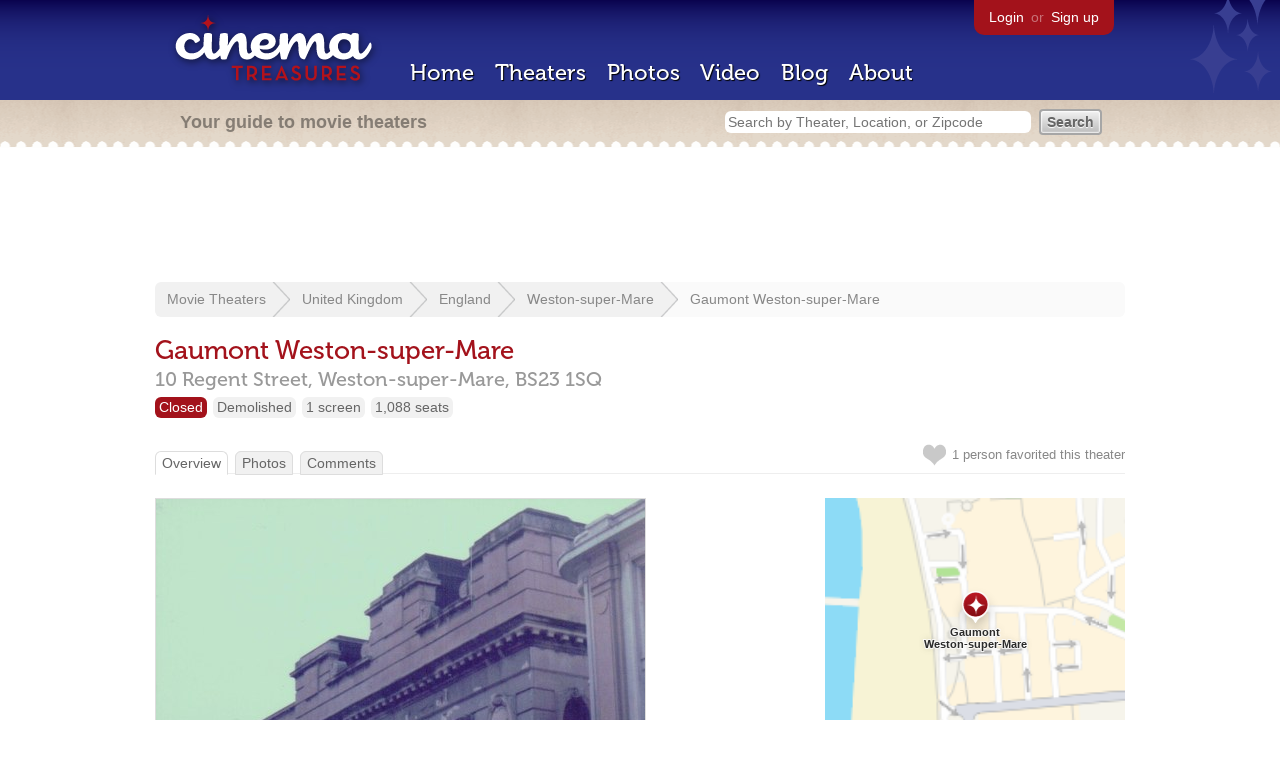

--- FILE ---
content_type: text/html; charset=utf-8
request_url: https://www.google.com/recaptcha/api2/aframe
body_size: 265
content:
<!DOCTYPE HTML><html><head><meta http-equiv="content-type" content="text/html; charset=UTF-8"></head><body><script nonce="SD5jTAcuc0cGZTtbWPaaoA">/** Anti-fraud and anti-abuse applications only. See google.com/recaptcha */ try{var clients={'sodar':'https://pagead2.googlesyndication.com/pagead/sodar?'};window.addEventListener("message",function(a){try{if(a.source===window.parent){var b=JSON.parse(a.data);var c=clients[b['id']];if(c){var d=document.createElement('img');d.src=c+b['params']+'&rc='+(localStorage.getItem("rc::a")?sessionStorage.getItem("rc::b"):"");window.document.body.appendChild(d);sessionStorage.setItem("rc::e",parseInt(sessionStorage.getItem("rc::e")||0)+1);localStorage.setItem("rc::h",'1768953880579');}}}catch(b){}});window.parent.postMessage("_grecaptcha_ready", "*");}catch(b){}</script></body></html>